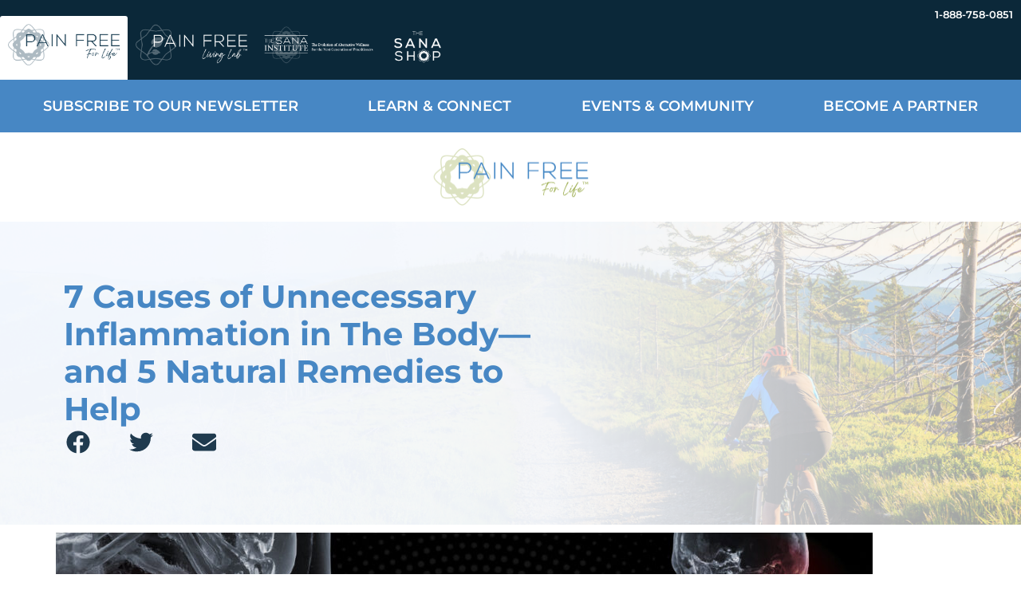

--- FILE ---
content_type: text/css
request_url: https://painfreeforlife.com/wp-content/uploads/elementor/css/post-10901.css?ver=1768268226
body_size: 541
content:
.elementor-10901 .elementor-element.elementor-element-5aac5343{--display:flex;--flex-direction:row;--container-widget-width:initial;--container-widget-height:100%;--container-widget-flex-grow:1;--container-widget-align-self:stretch;--flex-wrap-mobile:wrap;--gap:0px 0px;--row-gap:0px;--column-gap:0px;--margin-top:0px;--margin-bottom:0px;--margin-left:0px;--margin-right:0px;--padding-top:0px;--padding-bottom:0px;--padding-left:0px;--padding-right:0px;}.elementor-10901 .elementor-element.elementor-element-5aac5343:not(.elementor-motion-effects-element-type-background), .elementor-10901 .elementor-element.elementor-element-5aac5343 > .elementor-motion-effects-container > .elementor-motion-effects-layer{background-color:#0B2839;}.elementor-10901 .elementor-element.elementor-element-2c515e68{--display:flex;--flex-direction:row;--container-widget-width:initial;--container-widget-height:100%;--container-widget-flex-grow:1;--container-widget-align-self:stretch;--flex-wrap-mobile:wrap;--margin-top:20px;--margin-bottom:0px;--margin-left:0px;--margin-right:0px;--padding-top:0px;--padding-bottom:0px;--padding-left:0px;--padding-right:0px;}.elementor-10901 .elementor-element.elementor-element-64b12eb7{--display:flex;--border-radius:3px 3px 0px 0px;}.elementor-10901 .elementor-element.elementor-element-64b12eb7:not(.elementor-motion-effects-element-type-background), .elementor-10901 .elementor-element.elementor-element-64b12eb7 > .elementor-motion-effects-container > .elementor-motion-effects-layer{background-color:#FFFFFF;}.elementor-widget-image .widget-image-caption{color:var( --e-global-color-text );font-family:var( --e-global-typography-text-font-family ), Sans-serif;font-weight:var( --e-global-typography-text-font-weight );}.elementor-10901 .elementor-element.elementor-element-77e2650{--display:flex;}.elementor-10901 .elementor-element.elementor-element-8a9ef2f{--display:flex;}.elementor-10901 .elementor-element.elementor-element-88d1bcb{--display:flex;}.elementor-10901 .elementor-element.elementor-element-41ced888{text-align:start;}.elementor-10901 .elementor-element.elementor-element-41ced888 img{width:48%;}.elementor-10901 .elementor-element.elementor-element-5dc29ba9{--display:flex;--flex-direction:column;--container-widget-width:100%;--container-widget-height:initial;--container-widget-flex-grow:0;--container-widget-align-self:initial;--flex-wrap-mobile:wrap;--justify-content:center;}.elementor-widget-heading .elementor-heading-title{font-family:var( --e-global-typography-primary-font-family ), Sans-serif;font-weight:var( --e-global-typography-primary-font-weight );color:var( --e-global-color-primary );}.elementor-10901 .elementor-element.elementor-element-40cb410{text-align:end;}.elementor-10901 .elementor-element.elementor-element-40cb410 .elementor-heading-title{font-family:"Montserrat", Sans-serif;font-size:13px;font-weight:600;color:#FFFFFF;}.elementor-10901 .elementor-element.elementor-element-d7bd252{--display:flex;--flex-direction:column;--container-widget-width:100%;--container-widget-height:initial;--container-widget-flex-grow:0;--container-widget-align-self:initial;--flex-wrap-mobile:wrap;}.elementor-10901 .elementor-element.elementor-element-d7bd252:not(.elementor-motion-effects-element-type-background), .elementor-10901 .elementor-element.elementor-element-d7bd252 > .elementor-motion-effects-container > .elementor-motion-effects-layer{background-color:#4787C4;}.elementor-widget-nav-menu .elementor-nav-menu .elementor-item{font-family:var( --e-global-typography-primary-font-family ), Sans-serif;font-weight:var( --e-global-typography-primary-font-weight );}.elementor-widget-nav-menu .elementor-nav-menu--main .elementor-item{color:var( --e-global-color-text );fill:var( --e-global-color-text );}.elementor-widget-nav-menu .elementor-nav-menu--main .elementor-item:hover,
					.elementor-widget-nav-menu .elementor-nav-menu--main .elementor-item.elementor-item-active,
					.elementor-widget-nav-menu .elementor-nav-menu--main .elementor-item.highlighted,
					.elementor-widget-nav-menu .elementor-nav-menu--main .elementor-item:focus{color:var( --e-global-color-accent );fill:var( --e-global-color-accent );}.elementor-widget-nav-menu .elementor-nav-menu--main:not(.e--pointer-framed) .elementor-item:before,
					.elementor-widget-nav-menu .elementor-nav-menu--main:not(.e--pointer-framed) .elementor-item:after{background-color:var( --e-global-color-accent );}.elementor-widget-nav-menu .e--pointer-framed .elementor-item:before,
					.elementor-widget-nav-menu .e--pointer-framed .elementor-item:after{border-color:var( --e-global-color-accent );}.elementor-widget-nav-menu{--e-nav-menu-divider-color:var( --e-global-color-text );}.elementor-widget-nav-menu .elementor-nav-menu--dropdown .elementor-item, .elementor-widget-nav-menu .elementor-nav-menu--dropdown  .elementor-sub-item{font-family:var( --e-global-typography-accent-font-family ), Sans-serif;font-weight:var( --e-global-typography-accent-font-weight );}.elementor-10901 .elementor-element.elementor-element-5df63ae1 .elementor-menu-toggle{margin-left:auto;}.elementor-10901 .elementor-element.elementor-element-5df63ae1 .elementor-nav-menu .elementor-item{font-family:"Montserrat", Sans-serif;font-size:18px;font-weight:600;text-transform:uppercase;}.elementor-10901 .elementor-element.elementor-element-5df63ae1 .elementor-nav-menu--main .elementor-item{color:#FFFFFF;fill:#FFFFFF;}.elementor-10901 .elementor-element.elementor-element-5df63ae1 .elementor-nav-menu--main .elementor-item:hover,
					.elementor-10901 .elementor-element.elementor-element-5df63ae1 .elementor-nav-menu--main .elementor-item.elementor-item-active,
					.elementor-10901 .elementor-element.elementor-element-5df63ae1 .elementor-nav-menu--main .elementor-item.highlighted,
					.elementor-10901 .elementor-element.elementor-element-5df63ae1 .elementor-nav-menu--main .elementor-item:focus{color:#FFFFFF;fill:#FFFFFF;}.elementor-10901 .elementor-element.elementor-element-5df63ae1 .elementor-nav-menu--main:not(.e--pointer-framed) .elementor-item:before,
					.elementor-10901 .elementor-element.elementor-element-5df63ae1 .elementor-nav-menu--main:not(.e--pointer-framed) .elementor-item:after{background-color:#FFFFFF;}.elementor-10901 .elementor-element.elementor-element-5df63ae1 .e--pointer-framed .elementor-item:before,
					.elementor-10901 .elementor-element.elementor-element-5df63ae1 .e--pointer-framed .elementor-item:after{border-color:#FFFFFF;}.elementor-10901 .elementor-element.elementor-element-318318a8{--display:flex;--flex-direction:column;--container-widget-width:100%;--container-widget-height:initial;--container-widget-flex-grow:0;--container-widget-align-self:initial;--flex-wrap-mobile:wrap;--padding-top:20px;--padding-bottom:20px;--padding-left:0px;--padding-right:0px;}.elementor-10901 .elementor-element.elementor-element-70d68a6f{text-align:center;}.elementor-10901 .elementor-element.elementor-element-70d68a6f img{width:50%;}.elementor-theme-builder-content-area{height:400px;}.elementor-location-header:before, .elementor-location-footer:before{content:"";display:table;clear:both;}@media(max-width:767px){.elementor-10901 .elementor-element.elementor-element-5aac5343{--flex-direction:row-reverse;--container-widget-width:initial;--container-widget-height:100%;--container-widget-flex-grow:1;--container-widget-align-self:stretch;--flex-wrap-mobile:wrap-reverse;}.elementor-10901 .elementor-element.elementor-element-2c515e68{--gap:0px 0px;--row-gap:0px;--column-gap:0px;}.elementor-10901 .elementor-element.elementor-element-64b12eb7{--width:25%;}.elementor-10901 .elementor-element.elementor-element-77e2650{--width:25%;}.elementor-10901 .elementor-element.elementor-element-8a9ef2f{--width:25%;}.elementor-10901 .elementor-element.elementor-element-88d1bcb{--width:25%;}.elementor-10901 .elementor-element.elementor-element-41ced888{text-align:center;}}@media(min-width:768px){.elementor-10901 .elementor-element.elementor-element-5aac5343{--content-width:1378px;}.elementor-10901 .elementor-element.elementor-element-2c515e68{--width:50%;}.elementor-10901 .elementor-element.elementor-element-5dc29ba9{--width:50%;}.elementor-10901 .elementor-element.elementor-element-d7bd252{--content-width:1423px;}}

--- FILE ---
content_type: text/css
request_url: https://painfreeforlife.com/wp-content/uploads/elementor/css/post-11002.css?ver=1768268226
body_size: 1064
content:
.elementor-11002 .elementor-element.elementor-element-76650da2{--display:flex;--flex-direction:row;--container-widget-width:calc( ( 1 - var( --container-widget-flex-grow ) ) * 100% );--container-widget-height:100%;--container-widget-flex-grow:1;--container-widget-align-self:stretch;--flex-wrap-mobile:wrap;--align-items:flex-end;--margin-top:0px;--margin-bottom:0px;--margin-left:0px;--margin-right:0px;--padding-top:40px;--padding-bottom:0px;--padding-left:0px;--padding-right:0px;}.elementor-11002 .elementor-element.elementor-element-76650da2:not(.elementor-motion-effects-element-type-background), .elementor-11002 .elementor-element.elementor-element-76650da2 > .elementor-motion-effects-container > .elementor-motion-effects-layer{background-color:#1F3A4E;}.elementor-widget-image .widget-image-caption{color:var( --e-global-color-text );font-family:var( --e-global-typography-text-font-family ), Sans-serif;font-weight:var( --e-global-typography-text-font-weight );}.elementor-11002 .elementor-element.elementor-element-41f3826b{text-align:start;}.elementor-11002 .elementor-element.elementor-element-41f3826b img{width:62%;}.elementor-11002 .elementor-element.elementor-element-7508f601{--display:flex;--align-items:flex-end;--container-widget-width:calc( ( 1 - var( --container-widget-flex-grow ) ) * 100% );}.elementor-11002 .elementor-element.elementor-element-6794d995{--display:flex;--flex-direction:column;--container-widget-width:100%;--container-widget-height:initial;--container-widget-flex-grow:0;--container-widget-align-self:initial;--flex-wrap-mobile:wrap;--gap:9px 9px;--row-gap:9px;--column-gap:9px;}.elementor-widget-heading .elementor-heading-title{font-family:var( --e-global-typography-primary-font-family ), Sans-serif;font-weight:var( --e-global-typography-primary-font-weight );color:var( --e-global-color-primary );}.elementor-11002 .elementor-element.elementor-element-50d457fe .elementor-heading-title{font-family:"Montserrat", Sans-serif;font-size:14px;font-weight:600;color:#FFFFFF;}.elementor-11002 .elementor-element.elementor-element-69c75183 .elementor-repeater-item-2bd38fe.elementor-social-icon{background-color:#FFFFFF00;}.elementor-11002 .elementor-element.elementor-element-69c75183 .elementor-repeater-item-2bd38fe.elementor-social-icon i{color:#FFFFFF;}.elementor-11002 .elementor-element.elementor-element-69c75183 .elementor-repeater-item-2bd38fe.elementor-social-icon svg{fill:#FFFFFF;}.elementor-11002 .elementor-element.elementor-element-69c75183 .elementor-repeater-item-f8074c8.elementor-social-icon{background-color:#FFFFFF00;}.elementor-11002 .elementor-element.elementor-element-69c75183 .elementor-repeater-item-f8074c8.elementor-social-icon i{color:#FFFFFF;}.elementor-11002 .elementor-element.elementor-element-69c75183 .elementor-repeater-item-f8074c8.elementor-social-icon svg{fill:#FFFFFF;}.elementor-11002 .elementor-element.elementor-element-69c75183 .elementor-repeater-item-2917f50.elementor-social-icon{background-color:#FFFFFF00;}.elementor-11002 .elementor-element.elementor-element-69c75183 .elementor-repeater-item-2917f50.elementor-social-icon i{color:#FFFFFF;}.elementor-11002 .elementor-element.elementor-element-69c75183 .elementor-repeater-item-2917f50.elementor-social-icon svg{fill:#FFFFFF;}.elementor-11002 .elementor-element.elementor-element-69c75183{--grid-template-columns:repeat(0, auto);--icon-size:16px;--grid-column-gap:11px;}.elementor-11002 .elementor-element.elementor-element-69c75183 .elementor-widget-container{text-align:left;}.elementor-11002 .elementor-element.elementor-element-69c75183 .elementor-social-icon{--icon-padding:0em;}.elementor-widget-icon-list .elementor-icon-list-item:not(:last-child):after{border-color:var( --e-global-color-text );}.elementor-widget-icon-list .elementor-icon-list-icon i{color:var( --e-global-color-primary );}.elementor-widget-icon-list .elementor-icon-list-icon svg{fill:var( --e-global-color-primary );}.elementor-widget-icon-list .elementor-icon-list-item > .elementor-icon-list-text, .elementor-widget-icon-list .elementor-icon-list-item > a{font-family:var( --e-global-typography-text-font-family ), Sans-serif;font-weight:var( --e-global-typography-text-font-weight );}.elementor-widget-icon-list .elementor-icon-list-text{color:var( --e-global-color-secondary );}.elementor-11002 .elementor-element.elementor-element-34f28bf5 .elementor-icon-list-icon i{color:#FFFFFF;transition:color 0.3s;}.elementor-11002 .elementor-element.elementor-element-34f28bf5 .elementor-icon-list-icon svg{fill:#FFFFFF;transition:fill 0.3s;}.elementor-11002 .elementor-element.elementor-element-34f28bf5{--e-icon-list-icon-size:14px;--icon-vertical-offset:0px;}.elementor-11002 .elementor-element.elementor-element-34f28bf5 .elementor-icon-list-item > .elementor-icon-list-text, .elementor-11002 .elementor-element.elementor-element-34f28bf5 .elementor-icon-list-item > a{font-family:"Montserrat", Sans-serif;font-size:12px;font-weight:600;}.elementor-11002 .elementor-element.elementor-element-34f28bf5 .elementor-icon-list-text{text-shadow:0px 0px 10px rgba(0,0,0,0.3);color:#FFFFFF;transition:color 0.3s;}.elementor-11002 .elementor-element.elementor-element-6eaeb9da{--display:flex;--flex-direction:column;--container-widget-width:100%;--container-widget-height:initial;--container-widget-flex-grow:0;--container-widget-align-self:initial;--flex-wrap-mobile:wrap;--gap:0px 0px;--row-gap:0px;--column-gap:0px;--padding-top:30px;--padding-bottom:0px;--padding-left:0px;--padding-right:0px;}.elementor-11002 .elementor-element.elementor-element-6eaeb9da:not(.elementor-motion-effects-element-type-background), .elementor-11002 .elementor-element.elementor-element-6eaeb9da > .elementor-motion-effects-container > .elementor-motion-effects-layer{background-color:#1F3A4E;}.elementor-widget-nav-menu .elementor-nav-menu .elementor-item{font-family:var( --e-global-typography-primary-font-family ), Sans-serif;font-weight:var( --e-global-typography-primary-font-weight );}.elementor-widget-nav-menu .elementor-nav-menu--main .elementor-item{color:var( --e-global-color-text );fill:var( --e-global-color-text );}.elementor-widget-nav-menu .elementor-nav-menu--main .elementor-item:hover,
					.elementor-widget-nav-menu .elementor-nav-menu--main .elementor-item.elementor-item-active,
					.elementor-widget-nav-menu .elementor-nav-menu--main .elementor-item.highlighted,
					.elementor-widget-nav-menu .elementor-nav-menu--main .elementor-item:focus{color:var( --e-global-color-accent );fill:var( --e-global-color-accent );}.elementor-widget-nav-menu .elementor-nav-menu--main:not(.e--pointer-framed) .elementor-item:before,
					.elementor-widget-nav-menu .elementor-nav-menu--main:not(.e--pointer-framed) .elementor-item:after{background-color:var( --e-global-color-accent );}.elementor-widget-nav-menu .e--pointer-framed .elementor-item:before,
					.elementor-widget-nav-menu .e--pointer-framed .elementor-item:after{border-color:var( --e-global-color-accent );}.elementor-widget-nav-menu{--e-nav-menu-divider-color:var( --e-global-color-text );}.elementor-widget-nav-menu .elementor-nav-menu--dropdown .elementor-item, .elementor-widget-nav-menu .elementor-nav-menu--dropdown  .elementor-sub-item{font-family:var( --e-global-typography-accent-font-family ), Sans-serif;font-weight:var( --e-global-typography-accent-font-weight );}.elementor-11002 .elementor-element.elementor-element-46616309 .elementor-nav-menu .elementor-item{font-family:"Montserrat", Sans-serif;font-size:14px;font-weight:600;text-transform:uppercase;}.elementor-11002 .elementor-element.elementor-element-46616309 .elementor-nav-menu--main .elementor-item{color:#FFFFFF;fill:#FFFFFF;padding-left:47px;padding-right:47px;}.elementor-11002 .elementor-element.elementor-element-46616309 .elementor-nav-menu--main .elementor-item:hover,
					.elementor-11002 .elementor-element.elementor-element-46616309 .elementor-nav-menu--main .elementor-item.elementor-item-active,
					.elementor-11002 .elementor-element.elementor-element-46616309 .elementor-nav-menu--main .elementor-item.highlighted,
					.elementor-11002 .elementor-element.elementor-element-46616309 .elementor-nav-menu--main .elementor-item:focus{color:#FFFFFF;fill:#FFFFFF;}.elementor-widget-divider{--divider-color:var( --e-global-color-secondary );}.elementor-widget-divider .elementor-divider__text{color:var( --e-global-color-secondary );font-family:var( --e-global-typography-secondary-font-family ), Sans-serif;font-weight:var( --e-global-typography-secondary-font-weight );}.elementor-widget-divider.elementor-view-stacked .elementor-icon{background-color:var( --e-global-color-secondary );}.elementor-widget-divider.elementor-view-framed .elementor-icon, .elementor-widget-divider.elementor-view-default .elementor-icon{color:var( --e-global-color-secondary );border-color:var( --e-global-color-secondary );}.elementor-widget-divider.elementor-view-framed .elementor-icon, .elementor-widget-divider.elementor-view-default .elementor-icon svg{fill:var( --e-global-color-secondary );}.elementor-11002 .elementor-element.elementor-element-e15c567{--divider-border-style:solid;--divider-color:#FFFFFF1C;--divider-border-width:1px;}.elementor-11002 .elementor-element.elementor-element-e15c567 .elementor-divider-separator{width:100%;}.elementor-11002 .elementor-element.elementor-element-e15c567 .elementor-divider{padding-block-start:6px;padding-block-end:6px;}.elementor-11002 .elementor-element.elementor-element-440f49c7{--display:flex;--flex-direction:row;--container-widget-width:calc( ( 1 - var( --container-widget-flex-grow ) ) * 100% );--container-widget-height:100%;--container-widget-flex-grow:1;--container-widget-align-self:stretch;--flex-wrap-mobile:wrap;--justify-content:center;--align-items:center;}.elementor-11002 .elementor-element.elementor-element-798fd795{width:initial;max-width:initial;}.elementor-11002 .elementor-element.elementor-element-798fd795 .elementor-heading-title{font-family:"Montserrat", Sans-serif;font-size:8px;font-weight:400;color:#FFFFFF;}.elementor-11002 .elementor-element.elementor-element-28422dc{width:initial;max-width:initial;}.elementor-11002 .elementor-element.elementor-element-28422dc .elementor-heading-title{font-family:"Montserrat", Sans-serif;font-size:8px;font-weight:400;color:#FFFFFF;}.elementor-11002 .elementor-element.elementor-element-78e3c3d{width:initial;max-width:initial;}.elementor-11002 .elementor-element.elementor-element-78e3c3d .elementor-heading-title{font-family:"Montserrat", Sans-serif;font-size:8px;font-weight:400;color:#FFFFFF;}.elementor-11002 .elementor-element.elementor-element-2d051e79{--display:flex;--flex-direction:row;--container-widget-width:calc( ( 1 - var( --container-widget-flex-grow ) ) * 100% );--container-widget-height:100%;--container-widget-flex-grow:1;--container-widget-align-self:stretch;--flex-wrap-mobile:wrap;--align-items:center;}.elementor-11002 .elementor-element.elementor-element-1c289db6 .elementor-heading-title{font-family:"Montserrat", Sans-serif;font-size:8px;font-weight:400;color:#FFFFFF;}.elementor-11002 .elementor-element.elementor-element-27fa9414{text-align:start;}.elementor-11002 .elementor-element.elementor-element-27fa9414 img{width:45%;}.elementor-theme-builder-content-area{height:400px;}.elementor-location-header:before, .elementor-location-footer:before{content:"";display:table;clear:both;}@media(min-width:768px){.elementor-11002 .elementor-element.elementor-element-6794d995{--width:28%;}.elementor-11002 .elementor-element.elementor-element-6eaeb9da{--content-width:1125px;}.elementor-11002 .elementor-element.elementor-element-2d051e79{--width:19%;}}@media(max-width:767px){.elementor-11002 .elementor-element.elementor-element-41f3826b{text-align:center;}.elementor-11002 .elementor-element.elementor-element-2d051e79{--justify-content:center;}.elementor-11002 .elementor-element.elementor-element-27fa9414{width:var( --container-widget-width, 52px );max-width:52px;--container-widget-width:52px;--container-widget-flex-grow:0;}.elementor-11002 .elementor-element.elementor-element-27fa9414 img{width:100%;}}

--- FILE ---
content_type: text/css
request_url: https://painfreeforlife.com/wp-content/uploads/elementor/css/post-11022.css?ver=1768268540
body_size: 1151
content:
.elementor-11022 .elementor-element.elementor-element-6a839c8c{--display:flex;--min-height:380px;--flex-direction:row;--container-widget-width:initial;--container-widget-height:100%;--container-widget-flex-grow:1;--container-widget-align-self:stretch;--flex-wrap-mobile:wrap;--gap:0px 0px;--row-gap:0px;--column-gap:0px;--padding-top:60px;--padding-bottom:60px;--padding-left:0px;--padding-right:0px;}.elementor-11022 .elementor-element.elementor-element-6a839c8c:not(.elementor-motion-effects-element-type-background), .elementor-11022 .elementor-element.elementor-element-6a839c8c > .elementor-motion-effects-container > .elementor-motion-effects-layer{background-image:url("https://painfreeforlife.com/wp-content/uploads/2024/12/Rectangle-174-6.png");background-position:top center;background-repeat:no-repeat;background-size:cover;}.elementor-11022 .elementor-element.elementor-element-37a9ec3a{--display:flex;--flex-direction:column;--container-widget-width:100%;--container-widget-height:initial;--container-widget-flex-grow:0;--container-widget-align-self:initial;--flex-wrap-mobile:wrap;--justify-content:center;--gap:15px 15px;--row-gap:15px;--column-gap:15px;}.elementor-widget-heading .elementor-heading-title{font-family:var( --e-global-typography-primary-font-family ), Sans-serif;font-weight:var( --e-global-typography-primary-font-weight );color:var( --e-global-color-primary );}.elementor-11022 .elementor-element.elementor-element-4b7d2e73 .elementor-heading-title{font-family:"Montserrat", Sans-serif;font-size:40px;font-weight:700;line-height:47px;color:#4787C4;}.elementor-11022 .elementor-element.elementor-element-7c2ef6e1{--grid-side-margin:39px;--grid-column-gap:39px;--grid-row-gap:10px;--grid-bottom-margin:10px;--e-share-buttons-primary-color:#FFFFFF00;--e-share-buttons-secondary-color:#1F3A4E;}.elementor-11022 .elementor-element.elementor-element-7c2ef6e1 .elementor-share-btn{font-size:calc(0.8px * 10);}.elementor-11022 .elementor-element.elementor-element-7c2ef6e1 .elementor-share-btn__icon{--e-share-buttons-icon-size:3.7em;}.elementor-11022 .elementor-element.elementor-element-44740115{--display:flex;--flex-direction:column;--container-widget-width:100%;--container-widget-height:initial;--container-widget-flex-grow:0;--container-widget-align-self:initial;--flex-wrap-mobile:wrap;}.elementor-11022 .elementor-element.elementor-element-188c891d{--display:flex;--flex-direction:column;--container-widget-width:100%;--container-widget-height:initial;--container-widget-flex-grow:0;--container-widget-align-self:initial;--flex-wrap-mobile:wrap;}.elementor-widget-theme-post-content{color:var( --e-global-color-text );font-family:var( --e-global-typography-text-font-family ), Sans-serif;font-weight:var( --e-global-typography-text-font-weight );}.elementor-11022 .elementor-element.elementor-element-7222bb9a{color:#000000;font-family:"Montserrat", Sans-serif;font-size:18px;font-weight:500;}.elementor-11022 .elementor-element.elementor-element-4dd15708{--display:flex;--flex-direction:row;--container-widget-width:initial;--container-widget-height:100%;--container-widget-flex-grow:1;--container-widget-align-self:stretch;--flex-wrap-mobile:wrap;--gap:0px 0px;--row-gap:0px;--column-gap:0px;}.elementor-11022 .elementor-element.elementor-element-1a271fc2{--display:flex;--flex-direction:column;--container-widget-width:100%;--container-widget-height:initial;--container-widget-flex-grow:0;--container-widget-align-self:initial;--flex-wrap-mobile:wrap;--justify-content:center;}.elementor-11022 .elementor-element.elementor-element-5828cd90 .elementor-heading-title{font-family:"Montserrat", Sans-serif;font-size:20px;font-weight:600;color:#1F3A4E;}.elementor-11022 .elementor-element.elementor-element-357e23f4{--display:flex;--flex-direction:column;--container-widget-width:100%;--container-widget-height:initial;--container-widget-flex-grow:0;--container-widget-align-self:initial;--flex-wrap-mobile:wrap;}.elementor-11022 .elementor-element.elementor-element-1b444dae{--grid-side-margin:39px;--grid-column-gap:39px;--grid-row-gap:10px;--grid-bottom-margin:10px;--e-share-buttons-primary-color:#FFFFFF00;--e-share-buttons-secondary-color:#1F3A4E;}.elementor-11022 .elementor-element.elementor-element-1b444dae .elementor-share-btn{font-size:calc(0.8px * 10);}.elementor-11022 .elementor-element.elementor-element-1b444dae .elementor-share-btn__icon{--e-share-buttons-icon-size:3.7em;}.elementor-11022 .elementor-element.elementor-element-8c5a58e{--display:flex;--flex-direction:column;--container-widget-width:100%;--container-widget-height:initial;--container-widget-flex-grow:0;--container-widget-align-self:initial;--flex-wrap-mobile:wrap;--justify-content:center;--padding-top:0px;--padding-bottom:0px;--padding-left:0px;--padding-right:0px;}.elementor-widget-divider{--divider-color:var( --e-global-color-secondary );}.elementor-widget-divider .elementor-divider__text{color:var( --e-global-color-secondary );font-family:var( --e-global-typography-secondary-font-family ), Sans-serif;font-weight:var( --e-global-typography-secondary-font-weight );}.elementor-widget-divider.elementor-view-stacked .elementor-icon{background-color:var( --e-global-color-secondary );}.elementor-widget-divider.elementor-view-framed .elementor-icon, .elementor-widget-divider.elementor-view-default .elementor-icon{color:var( --e-global-color-secondary );border-color:var( --e-global-color-secondary );}.elementor-widget-divider.elementor-view-framed .elementor-icon, .elementor-widget-divider.elementor-view-default .elementor-icon svg{fill:var( --e-global-color-secondary );}.elementor-11022 .elementor-element.elementor-element-33ee8d2{--divider-border-style:solid;--divider-color:#96AD42;--divider-border-width:2px;}.elementor-11022 .elementor-element.elementor-element-33ee8d2 .elementor-divider-separator{width:100%;}.elementor-11022 .elementor-element.elementor-element-33ee8d2 .elementor-divider{padding-block-start:6px;padding-block-end:6px;}.elementor-11022 .elementor-element.elementor-element-3d9dcade{--display:flex;}.elementor-11022 .elementor-element.elementor-element-2d0cb1e1{--display:flex;}.elementor-11022 .elementor-element.elementor-element-5d66ec62{--divider-border-style:solid;--divider-color:#96AD42;--divider-border-width:2px;}.elementor-11022 .elementor-element.elementor-element-5d66ec62 .elementor-divider-separator{width:100%;}.elementor-11022 .elementor-element.elementor-element-5d66ec62 .elementor-divider{padding-block-start:6px;padding-block-end:6px;}.elementor-11022 .elementor-element.elementor-element-41dfba78{--display:flex;--padding-top:20px;--padding-bottom:80px;--padding-left:0px;--padding-right:0px;}.elementor-11022 .elementor-element.elementor-element-4d41fb7{text-align:center;}.elementor-11022 .elementor-element.elementor-element-4d41fb7 .elementor-heading-title{font-family:"Montserrat", Sans-serif;font-size:24px;font-weight:700;text-transform:uppercase;line-height:47px;color:#4787C4;}.elementor-11022 .elementor-element.elementor-element-76dc349f{--alignment:center;--grid-side-margin:39px;--grid-column-gap:39px;--grid-row-gap:10px;--grid-bottom-margin:10px;--e-share-buttons-primary-color:#FFFFFF00;--e-share-buttons-secondary-color:#1F3A4E;}.elementor-11022 .elementor-element.elementor-element-76dc349f .elementor-share-btn{font-size:calc(0.8px * 10);}.elementor-11022 .elementor-element.elementor-element-76dc349f .elementor-share-btn__icon{--e-share-buttons-icon-size:3.7em;}.elementor-11022 .elementor-element.elementor-element-16f33833{--display:flex;--flex-direction:column;--container-widget-width:calc( ( 1 - var( --container-widget-flex-grow ) ) * 100% );--container-widget-height:initial;--container-widget-flex-grow:0;--container-widget-align-self:initial;--flex-wrap-mobile:wrap;--align-items:center;--padding-top:70px;--padding-bottom:100px;--padding-left:0px;--padding-right:0px;}.elementor-11022 .elementor-element.elementor-element-16f33833:not(.elementor-motion-effects-element-type-background), .elementor-11022 .elementor-element.elementor-element-16f33833 > .elementor-motion-effects-container > .elementor-motion-effects-layer{background-color:#DCE5F336;}.elementor-11022 .elementor-element.elementor-element-6b0306ce{text-align:center;}.elementor-11022 .elementor-element.elementor-element-6b0306ce .elementor-heading-title{font-family:"Montserrat", Sans-serif;font-size:32px;font-weight:700;text-transform:uppercase;line-height:47px;color:#4787C4;}.elementor-11022 .elementor-element.elementor-element-63de5029{width:var( --container-widget-width, 879px );max-width:879px;--container-widget-width:879px;--container-widget-flex-grow:0;text-align:center;}.elementor-11022 .elementor-element.elementor-element-63de5029 .elementor-heading-title{font-family:"Montserrat", Sans-serif;font-size:18px;font-weight:400;line-height:23px;color:#000000;}.elementor-11022 .elementor-element.elementor-element-5d91b904{width:var( --container-widget-width, 62% );max-width:62%;--container-widget-width:62%;--container-widget-flex-grow:0;}@media(max-width:1024px){ .elementor-11022 .elementor-element.elementor-element-7c2ef6e1{--grid-side-margin:39px;--grid-column-gap:39px;--grid-row-gap:10px;--grid-bottom-margin:10px;} .elementor-11022 .elementor-element.elementor-element-1b444dae{--grid-side-margin:39px;--grid-column-gap:39px;--grid-row-gap:10px;--grid-bottom-margin:10px;} .elementor-11022 .elementor-element.elementor-element-76dc349f{--grid-side-margin:39px;--grid-column-gap:39px;--grid-row-gap:10px;--grid-bottom-margin:10px;}}@media(max-width:767px){.elementor-11022 .elementor-element.elementor-element-6a839c8c{--padding-top:30px;--padding-bottom:0px;--padding-left:0px;--padding-right:0px;}.elementor-11022 .elementor-element.elementor-element-4b7d2e73{text-align:center;}.elementor-11022 .elementor-element.elementor-element-4b7d2e73 .elementor-heading-title{font-size:30px;} .elementor-11022 .elementor-element.elementor-element-7c2ef6e1{--grid-side-margin:39px;--grid-column-gap:39px;--grid-row-gap:10px;--grid-bottom-margin:10px;} .elementor-11022 .elementor-element.elementor-element-1b444dae{--grid-side-margin:39px;--grid-column-gap:39px;--grid-row-gap:10px;--grid-bottom-margin:10px;} .elementor-11022 .elementor-element.elementor-element-76dc349f{--grid-side-margin:39px;--grid-column-gap:39px;--grid-row-gap:10px;--grid-bottom-margin:10px;}.elementor-11022 .elementor-element.elementor-element-5d91b904{width:100%;max-width:100%;}}@media(min-width:768px){.elementor-11022 .elementor-element.elementor-element-37a9ec3a{--width:64%;}.elementor-11022 .elementor-element.elementor-element-44740115{--width:50%;}.elementor-11022 .elementor-element.elementor-element-1a271fc2{--width:19%;}.elementor-11022 .elementor-element.elementor-element-357e23f4{--width:19%;}.elementor-11022 .elementor-element.elementor-element-8c5a58e{--width:64%;}}/* Start custom CSS for post-comments, class: .elementor-element-5f2c1cc */.elementor-11022 .elementor-element.elementor-element-5f2c1cc input#submit {
    background-color: #1F3A4E !important;
    text-transform: uppercase;
    font-family: 'Montserrat' !important;
    border-radius: 50px !important;
    font-weight: 700 !important;
}

.elementor-11022 .elementor-element.elementor-element-5f2c1cc h3#reply-title {
    font-family: 'Montserrat';
    color: #1F3A4E;
    font-size: 18px;
}

.elementor-11022 .elementor-element.elementor-element-5f2c1cc p.logged-in-as {
    display: none;
}/* End custom CSS */